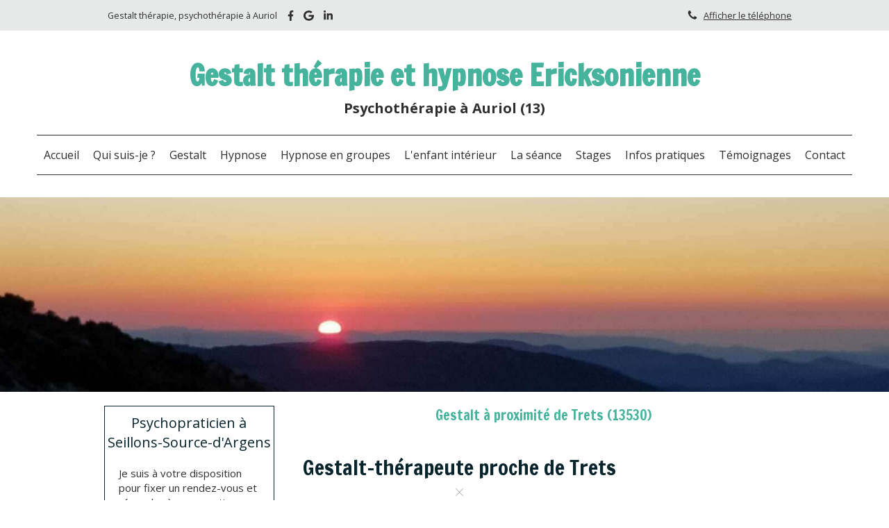

--- FILE ---
content_type: text/css
request_url: https://www.laurence-kertchef.fr/styles/pages/737274/1712684021/containers-specific-styles.css
body_size: 796
content:
.container_22348733_inner{background-repeat:no-repeat;-webkit-background-size:cover;-moz-background-size:cover;-o-background-size:cover;background-size:cover;background-position:center}@media (max-width: 992px){.container_22348733_inner{background-image:url(https://files.sbcdnsb.com/images/1hPOtgr9Zoxf0I-gHN_pRw/content/1635777806/1500985/1000/f51f62c5c9f3c31e7fc020201103-1579402-u10l6o.jpeg)}}@media (max-width: 1199px){.container_22348733_inner{background-image:url(https://files.sbcdnsb.com/images/1hPOtgr9Zoxf0I-gHN_pRw/content/1635777806/1500985/1200/f51f62c5c9f3c31e7fc020201103-1579402-u10l6o.jpeg)}}@media (min-width: 1200px){.container_22348733_inner{background-image:url(https://files.sbcdnsb.com/images/1hPOtgr9Zoxf0I-gHN_pRw/content/1635777806/1500985/2000/f51f62c5c9f3c31e7fc020201103-1579402-u10l6o.jpeg)}}.container_22348829_inner{position:relative}.container_22348829_inner:before{content:"";position:absolute;top:0;bottom:0;left:0;right:0;opacity:1.0}
